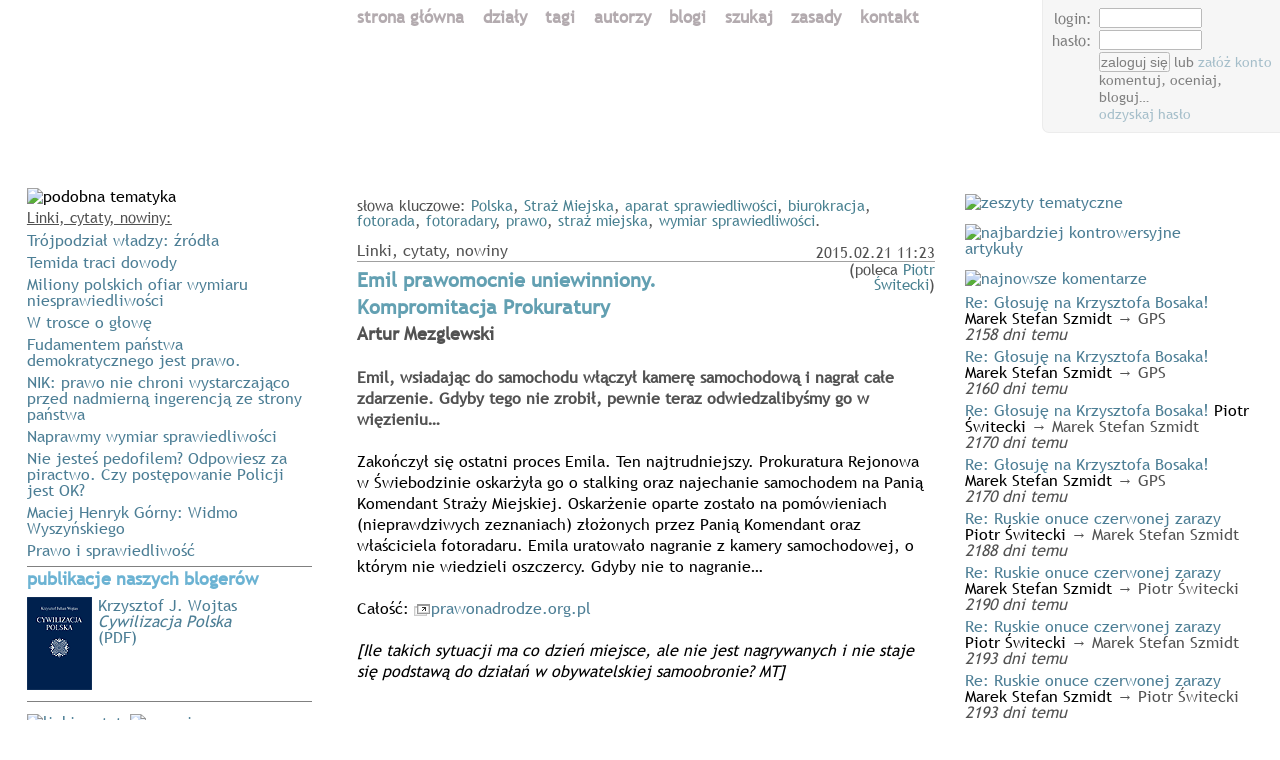

--- FILE ---
content_type: text/html; charset=UTF-8
request_url: http://polacy.eu.org/5379/emil-prawomocnie-uniewinniony-kompromitacja-prokuratury/
body_size: 6538
content:
<!DOCTYPE html PUBLIC "-//W3C//DTD XHTML 1.0 Transitional//EN"
     "http://www.w3.org/TR/xhtml1/DTD/xhtml1-transitional.dtd">
	<html xmlns="http://www.w3.org/1999/xhtml">
<head>
<meta http-equiv="pragma" content="no-cache" />
<meta name="robots" content="index,follow" />
<meta http-equiv="Content-Type" content="text/html; charset=utf-8" />
<meta http-equiv="Content-Language" content="pl" />
<meta name="keywords" content="" />
<meta name="description" content="" />
<link rel="shortcut icon" href="https://polacy.eu.org/favicon.ico" />
<link rel="icon" type="image/ico" href="/favicon.ico" />
<link rel="alternate" type="application/rss+xml"  href="/rss.xml" title="Polacy.eu.org RSS feed" />
<link rel="alternate" type="application/atom+xml"  href="/atom.xml" title="Polacy.eu.org Atom feed" />
<title>Emil prawomocnie uniewinniony. Kompromitacja Prokuratury | Piotr Świtecki</title>
<meta property="og:type" content="article" />
<meta property="og:title" content="Emil prawomocnie uniewinniony. Kompromitacja Prokuratury | Piotr Świtecki" />
<meta property="og:site_name" content="Polacy.eu.org" />
<meta property="og:url" content="http://polacy.eu.org/5379/emil-prawomocnie-uniewinniony-kompromitacja-prokuratury/" />

<link rel="stylesheet" type="text/css" media="all" href="/style.5.css" />

<meta name="viewport" content="width=device-width, minimum-scale=.3, maximum-scale=2, initial-scale=0.5" />

<!--[if lt IE 7]>
<style type="text/css">
#imgPoLitebox, #divPoLitebox, #box_login { position:absolute; }
#box_login ( 
	width: 22.3%; 
}

</style>
<![endif]-->
<!--[if lt IE 9]>
<style type="text/css">
#box_login {
	width: auto; 
}
	/*
	position: absolute;
	#box_login { 
	behavior: url(/border-radius.htc); 
	border-radius: 7px; 
	zoom: 1; 
	*/
	
</style>
<![endif]-->


<meta name="google-site-verification" content="hWW14hiByO7OPmbEB9GMifx6SD4DisEwP-vMN1NP0Uw" />



	<script type="text/javascript">
		<!--
		var frmChngd = false;
		var sesTout = 1800;
		
		//if( window.location.pathname + window.location.search != '' ) window.location.assign('/#' + encodeURI(document.location.pathname + document.location.search));
		
		//if('' == document.location.hash) {
			//document.location.hash = '';
		//} else if( ('' != document.location.hash) && document.location.hash.match(/[/?]+/) ) { 	
			//document.location=decodeURIcomponent(document.location.hash.substring(1));
		//}
	
		var w = window; d = document; e = d.documentElement; g = d.getElementsByTagName('body')[0]; 
		x = w.innerWidth || e.clientWidth || g.clientWidth;
		if( !isNaN(x) && (x > 0) && (x < 1256) ) {
			document.write('<style type="text/css">body { font-size: 0.89em; } </style>');
			//document.style.fontSize=0.89 + 'em';
		}
		
		var jsReady = false;
		var ajxExpire = 900;
		var imgThrbr = new Image();
		
		//-->
	</script>
		
</head>
<body>
<a name="top" id="top"></a><div id="ovrl" onclick="galShowFoto(0);"></div><div id="ovrl_frame" onclick="galShowFoto(0);"><img src="/throbber.gif" alt="" onclick="galShowFoto(0);" /></div><div id="div_top"><div id="div_topleft" style="background: transparent url('/img.php?themes%2F5%2Fimg%2Forzel.gif') no-repeat 14.8% 100%;"><div class="div_subleft"><div id="box_dzisjest" style="padding-top:1px;"></div></div></div><div id="div_topmid"><a href="https://polacy.eu.org/" onclick="if( jsReady ) ajxBusy = ($.now() / 1000); document.location='https://polacy.eu.org/'; return false;" title="Polacy.eu.org"><img src="/img.php?themes%2F5%2Fimg%2Flogo.gif" style="" width="575" height="147" alt="" border="0" /></a><br style="clear: both;" /><a name="menu" id="menu"></a><div id="div_mnu"><a id="mntp_" href="/"  style="color:#B3ABAF;">strona&nbsp;główna</a> <a id="mntp_dzial" href="/dzial/"  style="color:#B3ABAF;">działy</a> <a id="mntp_temat" href="/temat/"  style="color:#B3ABAF;">tagi</a> <a id="mntp_autor" href="/autor/"  style="color:#B3ABAF;">autorzy</a> <a id="mntp_blog" href="/blog/"  style="color:#B3ABAF;">blogi</a> <a id="mntp_szukaj" href="/szukaj/"  style="color:#B3ABAF;">szukaj</a> <a id="mntp_zasady" href="/zasady/"  style="color:#B3ABAF;">zasady</a> <a id="mntp_kontakt" href="/kontakt/"  style="color:#B3ABAF;">kontakt</a> </div></div><div id="div_topright"><div class="div_subright"><div id="box_login"></div></div></div></div>
<div id="div_main"><div id="div_mainmid"><table width="100%" border="0" cellspacing="0" cellpadding="0"><tr><td colspan="4" class="maly szary" style="line-height: 102%; padding-bottom: 0.8em;">słowa&nbsp;kluczowe: <a href="/temat/?w=Polska" class="szary">Polska</a>, <a href="/temat/?w=Stra%C5%BC+Miejska" class="szary">Straż Miejska</a>, <a href="/temat/?w=aparat+sprawiedliwo%C5%9Bci" class="szary">aparat sprawiedliwości</a>, <a href="/temat/?w=biurokracja" class="szary">biurokracja</a>, <a href="/temat/?w=fotorada" class="szary">fotorada</a>, <a href="/temat/?w=fotoradary" class="szary">fotoradary</a>, <a href="/temat/?w=prawo" class="szary">prawo</a>, <a href="/temat/?w=stra%C5%BC+miejska" class="szary">straż miejska</a>, <a href="/temat/?w=wymiar+sprawiedliwo%C5%9Bci" class="szary">wymiar sprawiedliwości</a>.</td></tr><tr><td valign="bottom" class="szary" style="border-bottom: 1px solid #a0a0a0;" nowrap>Linki, cytaty, nowiny</td><td colspan="3" align="right" valign="bottom" class="szary maly" style="border-bottom: 1px solid #a0a0a0;" nowrap>2015.02.21&nbsp;11:23</td></tr></table><table width="100%" border="0" cellspacing="0" cellpadding="0"><tr><td valign="top" style="padding-top: 5px;"><h3 style="display: inline; color: #63a0B2;">Emil prawomocnie uniewinniony. Kompromitacja&nbsp;Prokuratury</h3></td><td rowspan="2" colspan="3" align="right" valign="top"><span class="szary maly" style="line-height:100%;">(poleca <a rel="author" href="/autor/3/" class="szary">Piotr Świtecki</a>)</span></td></tr><tr><td><h4 class="szary" style="font-weight: bold; font-size:1.15em;">Artur Mezglewski</h4> &nbsp; </td></tr><tr><td colspan="4" valign="bottom" class="szary" style="padding-right: 6px; font-weight:bold;">Emil, wsiadając do samochodu włączył kamerę samochodową i&nbsp;nagrał całe zdarzenie. Gdyby tego nie zrobił, pewnie teraz odwiedzalibyśmy go w więzieniu…<br style="clear: both;" />&nbsp;</td></tr><tr><td colspan="4" valign="top" style="padding: 0 6px 0 0;"><a name="cd" id="cd"></a>Zakończył się ostatni proces Emila. Ten najtrudniejszy. Prokuratura Rejonowa w Świebodzinie oskarżyła go o stalking oraz najechanie samochodem na Panią Komendant Straży Miejskiej. Oskarżenie oparte zostało na pomówieniach (nieprawdziwych zeznaniach) złożonych  przez Panią Komendant oraz właściciela fotoradaru. Emila uratowało nagranie z kamery samochodowej, o którym nie wiedzieli oszczercy. Gdyby nie to nagranie…<br />
<br />
Całość: <a href="http://prawonadrodze.org.pl/emil-prawomocnie-uniewinniony-kompromitacja-prokuratury/" target="_blank" title="otwórz w nowym oknie"><img src="/icon_new_window.gif" width="16" height="12" border="0" hspace="0" vspace="0" align="absmiddle" alt="+" style="margin-right: 1px;">prawonadrodze.org.pl</a><br />
<br />
<i>[Ile takich sytuacji ma co dzień miejsce, ale nie jest nagrywanych i&nbsp;nie staje się podstawą do działań w obywatelskiej samoobronie? MT]</i>&nbsp;</td></tr></table><a name="artbtm" id="artbtm"></a><br style="clear: both;" />	<!-- AddThis Button BEGIN -->
			<script type="text/javascript">
			<!--
			var addthis_config = {
				ui_language: "pl",
				ui_click: true,
				data_ga_property: "UA-19519263-1",
				url: "https://polacy.eu.org/5379/emil-prawomocnie-uniewinniony-kompromitacja-prokuratury/"
			}
			var addthis_share = {
				url: "https://polacy.eu.org/5379/emil-prawomocnie-uniewinniony-kompromitacja-prokuratury/"
			}

			//-->
			</script>
			<div class="addthis_toolbox addthis_default_style" id="addthisbtns" addthis:url="https://polacy.eu.org/5379/emil-prawomocnie-uniewinniony-kompromitacja-prokuratury/">
			<!-- a class="addthis_button_preferred_1"></a -->
			<a class="addthis_button_preferred_2"></a>
			<!-- a class="addthis_button_preferred_3"></a -->
			<a class="addthis_button_preferred_4"></a>
			<a class="addthis_button_preferred_5"></a>
			<!-- a class="addthis_button_preferred_7"></a -->
			<a class="addthis_button_preferred_8"></a>
			<!-- a class="addthis_button_preferred_9"></a -->
			<a class="addthis_button_preferred_10"></a>
			<a class="addthis_button_preferred_11"></a>
		
			<a class="addthis_button_preferred_12"></a>
			<a class="addthis_button_preferred_6"></a>
			
			<a class="addthis_button_compact"></a>
			<iframe src="http://www.facebook.com/plugins/like.php?href=https%3A%2F%2Fpolacy.eu.org%2F5379%2Femil-prawomocnie-uniewinniony-kompromitacja-prokuratury%2F&amp;layout=button_count&amp;show_faces=false&amp;width=90&amp;action=like&amp;font=arial&amp;colorscheme=light&amp;height=21" scrolling="no" frameborder="0" style="border:none; overflow:hidden; width:96px; height:21px;" allowTransparency="true"></iframe></div><div id="box_artbtmgds" style="margin-top: 0.4em;"><table width="100%" border="0" cellspacing="0" cellpadding="0"><tr><td valign="top" class="szary">1263&nbsp;odsłony&nbsp;</td><td align="right" valign="top" class="szary">średnio&nbsp;5 (1 głos) <span style="white-space:nowrap;"><img src="/img.php?img%2Fmark_plus1.gif" hspace="1" border="0" width="11" height="11" alt="" /><img src="/img.php?img%2Fmark_plus1.gif" hspace="1" border="0" width="11" height="11" alt="" /><img src="/img.php?img%2Fmark_plus1.gif" hspace="1" border="0" width="11" height="11" alt="" /><img src="/img.php?img%2Fmark_plus1.gif" hspace="1" border="0" width="11" height="11" alt="" /><img src="/img.php?img%2Fmark_plus1.gif" hspace="1" border="0" width="11" height="11" alt="" /></span></td></tr></table><table width="100%" border="0" cellspacing="0" cellpadding="0" style="border-top: 1px solid #333333; margin-top: 2px; padding-bottom: 3px; line-height: 100%;"><tr><td class="szary"><a href="/login/" class="szary" onclick="document.forms['lgnf'].elements['login'].focus(); if( jsReady ) $('#box_login').mouseenter(); return false;">zaloguj&nbsp;się</a> lub <a href="/newacc/">załóż&nbsp;konto</a> by&nbsp;oceniać i&nbsp;komentować &nbsp;</td><td align="center" class="szary">&nbsp; </td><td align="right" class="szary"><a href="http://mufti.polacy.eu.org/">blog autora</a> </td></tr></table></div></div><div id="div_mainleft"><div class="div_subleft" id="box_leftop"><div class="sideboxhdrdead"><img src="/img.php?themes%2F5%2Fimg%2Fpodobntem1.gif" alt="podobna tematyka" width="126" height="28" border="0" /><img src="/img.php?themes%2F5%2Fimg%2Fpodobntem2.gif" alt="" width="126" height="28" border="0" /></div><div class="szary maly" style="padding-bottom: 2px; padding-top: 2px; border-top: 0px solid #dadada; text-decoration: underline; clear: both;">Linki, cytaty, nowiny:</div><div style="padding-bottom: 2px; padding-top: 4px; clear: both;"><a href="/5980/trojpodzial-zrodla/">Trójpodział władzy: źródła</a></div><div style="padding-bottom: 2px; padding-top: 4px; clear: both;"><a href="/5516/temida-traci-dowody/">Temida traci dowody</a></div><div style="padding-bottom: 2px; padding-top: 4px; clear: both;"><a href="/3649/miliony-polskich-ofiar-wymiaru-niesprawiedliwosci/">Miliony polskich ofiar wymiaru niesprawiedliwości</a></div><div style="padding-bottom: 2px; padding-top: 4px; clear: both;"><a href="/5322/w-trosce-o-glowe/">W trosce o głowę</a></div><div style="padding-bottom: 2px; padding-top: 4px; clear: both;"><a href="/4515/fudamentem-panstwa-demokratycznego-jest-prawo-/">Fudamentem państwa demokratycznego jest prawo.</a></div><div style="padding-bottom: 2px; padding-top: 4px; clear: both;"><a href="/3756/nik-prawo-nie-chroni-wystarczajaco-przed-nadmierna-ingerencja-ze-strony-panstwa/">NIK: prawo nie chroni wystarczająco przed nadmierną ingerencją ze strony państwa</a></div><div style="padding-bottom: 2px; padding-top: 4px; clear: both;"><a href="/3711/naprawmy-wymiar-sprawiedliwosci/">Naprawmy wymiar sprawiedliwości</a></div><div style="padding-bottom: 2px; padding-top: 4px; clear: both;"><a href="/3519/nie-jestes-pedofilem-odpowiesz-za-piractwo-czy-postepowanie-policji-jest-ok-/">Nie jesteś pedofilem? Odpowiesz za piractwo. Czy postępowanie Policji jest OK?</a></div><div style="padding-bottom: 2px; padding-top: 4px; clear: both;"><a href="/3315/maciej-henryk-gorny-widmo-wyszynskiego/">Maciej Henryk Górny: Widmo Wyszyńskiego</a></div><div style="padding-bottom: 2px; padding-top: 4px; clear: both;"><a href="/3105/prawo-i-sprawiedliwosc/">Prawo i sprawiedliwość</a></div></div><div class="div_subleft" style="clear: both; border-top: 1px solid gray; border-bottom: 1px solid gray; margin: 6px 0; padding: 6px 0;"><h4 style="line-height:70%; clear: both; margin-bottom:12px; cursor: pointer;" onclick="if(jsReady) nasiBlogerzyPisza_switch();">publikacje naszych blogerów</h4>
<div id="nasi_blogerzy_pisza"><div class="nasi_blogerzy_pisza" id="nasi_blogerzy_pisza0"><a href="http://www.polacy.eu.org/Cywilizacja%20Polska.%20Krzysztof%20Julian%20Wojtas.pdf" target="_blank"><img src="/CP_okladkasmall.gif" alt="" align="left" style="margin: 0 6px 6px 0; clear: both;" />Krzysztof J.&nbsp;Wojtas<br /><i>Cywilizacja Polska</i><br />(PDF)</a></div>
<div class="nasi_blogerzy_pisza" id="nasi_blogerzy_pisza1"><a href="http://ekotrendy.com/Student.pdf" target="_blank"><img src="/IP_okladkasmall.jpg" alt="" align="left" style="margin: 0 6px 6px 0; clear: both;" />Marek Stefan Szmidt<br /><i>Idea Polski w&nbsp;Myśli konserwatywnej</i><br />(PDF)</a></div>
<div class="nasi_blogerzy_pisza" id="nasi_blogerzy_pisza2"><a href="http://ekotrendy.com/Powstanie.pdf" target="_blank"><img src="http://ekotrendy.com/P_W.jpg" alt="" align="left" style="margin: 0 6px 6px 0; clear: both;" />Marek Stefan Szmidt<br /><i>Powstanie Warszawskie</i><br />autor: ppłk Stanisław Żochowski, b.&nbsp;Szef Sztabu Narodowych Sił Zbrojnych<br />(PDF)</a></div>

</div></div><div class="div_subleft">
<div id="id_box_linkcytnow" class="sideboxhdr">
<a href="/dzial/101/" onclick="boxSlide('l', 'box_linkcytnow'); return false;"><img src="/img.php?themes%2F5%2Fimg%2Flincytnow1.gif" alt="linki, cytaty" width="178" height="28" border="0" /><img src="/img.php?themes%2F5%2Fimg%2Flincytnow2.gif" alt=", nowiny" width="96" height="26" border="0" /></a>
</div>
<div id="box_linkcytnow"></div></div><div class="div_subleft">
<div id="id_box_highest" class="sideboxhdr">
<a href="#"  onclick="boxSlide('l', 'box_highest'); return false;"><img src="/img.php?themes%2F5%2Fimg%2Fnajocen1.gif" alt="najwyżej " width="127" height="28" border="0" /><img src="/img.php?themes%2F5%2Fimg%2Fnajocen2.gif" alt=" oceniane" width="123" height="28" border="0" /></a>
</div>
<div id="box_highest"></div></div><div class="div_subleft">
<div id="id_box_popular" class="sideboxhdr">
<a href="#"  onclick="boxSlide('l', 'box_popular'); return false;"><img src="/img.php?themes%2F5%2Fimg%2Fnajpopul.gif" alt="ostatnio najpopularniejsze" width="138" height="26" border="0" /></a>
</div>
<div id="box_popular"></div></div></div><div id="div_mainright"><div class="div_subright"><div id="id_box_zesztem" class="sideboxhdr" style="margin-top:14px;"><a href="/zeszyt/" onclick="boxSlide('r', 'box_zesztem'); return false;"><img src="/img.php?themes%2F5%2Fimg%2Fzesztem.gif" alt="zeszyty tematyczne" width="157" height="49" border="0" /></a></div><div id="box_zesztem"></div></div><div class="div_subright"><div id="id_box_controv" class="sideboxhdr"><a href="#"  onclick="boxSlide('r', 'box_controv'); return false;"><img src="/img.php?themes%2F5%2Fimg%2Fkontrowart.gif" alt="najbardziej kontrowersyjne artykuły" width="186" height="28" border="0" /></a></div><div id="box_controv"></div><div id="id_box_komentarze" class="sideboxhdr"><a href="/komentarze/" onclick="boxSlide('r', 'box_komentarze'); return false;"><img src="/img.php?themes%2F5%2Fimg%2Fnajnowkomnt.gif" alt="najnowsze komentarze" width="162" height="46" border="0" /></a></div><div id="box_komentarze"></div></div><div class="div_subright" id="box_ostatnio" style="padding-top:4px; margin-top:12px;"></div></div></div>
<br style="clear: both;" /><div id="div_bottom"><table border="0" cellpadding="1" cellspacing="0" align="center"><tr><td valign="top" class="footertd">&copy;&nbsp;<a href="https://polacy.eu.org/" class="szary">Polacy.eu.org</a>&nbsp;2010-2026&nbsp;</td><td valign="top" class="footertd">&nbsp; Subskrypcje: &nbsp; </td><td valign="top" class="footertd"><a href="https://polacy.eu.org/atom.xml" target="_blank"><img src="/img.php?img%2Ffeed.png" align="left" border="0" hspace="0" vspace="0" width="13" height="13" alt="" />&nbsp;<span class="szary">Atom</span></a> &nbsp;</td><td align="left" class="footertd"><a href="https://polacy.eu.org/rss.xml" target="_blank"><img src="/img.php?img%2Ffeed.png" align="left" border="0" hspace="0" vspace="0" width="13" height="13" alt="" />&nbsp;<span class="szary">RSS</span></a>&nbsp;</td><td align="left" valign="top" class="footertd">&nbsp;&uarr;<a href="#menu" class="szary">&nbsp;do&nbsp;góry&nbsp;</a>&uarr;&nbsp;</td></tr></table></div><script src="/jquery.min.js" type="text/javascript"></script>
<script src="/ajx2013b.js" type="text/javascript"></script>
<a href="#menu" id="atoparw" style="position: fixed; top:99%; right:1%; margin-top: -93px;" title="[do góry]" onclick="if(jsReady) { $(document).scrollTo('#menu', 1000); return false; };"><img src="/img.php?themes%2F5%2Fimg%2Ftopup.gif" name="atoparw" alt="" /></a>
<script type="text/javascript">
<!--


function ajx_chkr() {
	clearTimeout(dfltTmr);
	if( ('undefined' == typeof jQuery) || (false == jsReady) ) { dfltTmr = setTimeout('ajx_chkr();', 500); return;
	} else { ajx_runr(); }
}
var dfltTmr = setTimeout('ajx_chkr()', 500);
ajxCreaElem({id : 'dzisjest', cel : 'box_dzisjest', repeat: 25000, tween: false, stopUnderMouse: false });  ajxCach.removeItem('login'); ajxCreaElem({id: 'login', cel: 'box_login', repeat: 880, tween: false, stopUnderMouse: true }); ajxCach.removeItem('artsy_linki'); ajxCreaElem({ id: 'artsy_linki', cel: 'box_linkcytnow', tween: false, cacheTout: 45, repeat: 51000, stopUnderMouse: true, othr: 'linki-t' }); 
$.ajax({
url: "http://s7.addthis.com/js/300/addthis_widget.js#username=xa-4ccd5e71772a4a3e&domready=1&async=1",
cache: true,
dataType: "script",
success: function(){
	addthis.init();
	addthis.toolbox("#addthisbtns");
}
});

		var sspndNasiBlogerzyPisza = false;
		
		var currNasiBlogerzyPisza = 2;
		var oldNasiBlogerzyPisza;
		function nasiBlogerzyPisza() {
			
			if( sspndNasiBlogerzyPisza ) return;
			
			oldNasiBlogerzyPisza = currNasiBlogerzyPisza;
			if( ++currNasiBlogerzyPisza > 2 ) currNasiBlogerzyPisza = 0;
			
			$('#nasi_blogerzy_pisza' + oldNasiBlogerzyPisza).fadeOut(1600);
			$('#nasi_blogerzy_pisza' + currNasiBlogerzyPisza).fadeIn(1600);
			
			
		}
		
		nasiBlogerzyPisza();
		setInterval('nasiBlogerzyPisza()', 9100);
		
		$('#nasi_blogerzy_pisza').mouseenter( function(){ sspndNasiBlogerzyPisza = true; });
		$('#nasi_blogerzy_pisza').mouseleave( function(){ sspndNasiBlogerzyPisza = false; });
		
		var swtchNasiBlogerzyPisza = false;
		function nasiBlogerzyPisza_switch() {
			if(swtchNasiBlogerzyPisza == false ) {
				$('.nasi_blogerzy_pisza').finish();
				sspndNasiBlogerzyPisza = true;
				$('#nasi_blogerzy_pisza').css('height', 'auto');
				$('.nasi_blogerzy_pisza').css('position', 'relative');
				$('.nasi_blogerzy_pisza').css('display', 'block');
				swtchNasiBlogerzyPisza = true;
			} else {
				sspndNasiBlogerzyPisza = false;
				$('#nasi_blogerzy_pisza').css('height', '98px');
				$('.nasi_blogerzy_pisza').css('position', 'absolute');
				$('.nasi_blogerzy_pisza').css('display', 'none');
				swtchNasiBlogerzyPisza = false;
				nasiBlogerzyPisza();
			}
		}
		
	ajxCreaElem({ id: 'artsy_linki', cel: 'box_linkcytnow', tween: false, cacheTout: 45, repeat: 51000, stopUnderMouse: true, othr: 'linki-t' }); ajxCreaElem({ id: 'artsy_highest', cel: 'box_highest', tween: false, cacheTout: 90, repeat: 50000, stopUnderMouse: true, othr: 'highest-t' }); ajxCreaElem({ id: 'artsy_popular', cel: 'box_popular', tween: false, cacheTout: 92, repeat: 98742, stopUnderMouse: true, othr: 'popular-t' }); ajxCreaElem({ id: 'zeszytbox', cel: 'box_zesztem', tween: false, cacheTout: 91, repeat: 103277, stopUnderMouse: true, othr: '-t' }); ajxCreaElem({ id: 'controversial', cel: 'box_controv', tween: false, cacheTout: 159, repeat: 175033, stopUnderMouse: true, othr: '-t' }); ajxCreaElem({ id: 'cmmnts', cel: 'box_komentarze', tween: false, cacheTout: 47, repeat: 55100, stopUnderMouse: true, othr: '-t' });  $('#atoparw img').fadeTo(70, 0.2);  $('#atoparw').mouseenter(function(){ $('#atoparw').stop(); $('#atoparw img').fadeTo(70, 0.7); });  $('#atoparw').mouseleave(function(){ $('#atoparw img').fadeTo(600, 0.2); }); 
imgThrbr.src = '/throbber.gif'; 
//-->
</script>

<script type="text/javascript">
<!--
  var _gaq = _gaq || [];
  _gaq.push(['_setAccount', 'UA-19519263-1']);
  _gaq.push(['_setDomainName', '.polacy.eu.org']);
  _gaq.push(['_trackPageview']);

  (function() {
    var ga = document.createElement('script'); ga.type = 'text/javascript'; ga.async = true;
    ga.src = ('https:' == document.location.protocol ? 'https://ssl' : 'http://www') + '.google-analytics.com/ga.js';
    var s = document.getElementsByTagName('script')[0]; s.parentNode.insertBefore(ga, s);
  })();
//-->
</script>
</body></html>

--- FILE ---
content_type: text/html; charset=utf-8
request_url: http://polacy.eu.org/ajx2013.php?ajx=-t&pl=zeszytbox&_=1769249392970
body_size: 555
content:
<div style="padding-bottom: 1px; padding-top: 6px;"><a href="/zeszyt/119/" style="color:#b2b2b2; font-weight: bold;">ABC Narodowej Demokracji</a></div><div style="padding-bottom: 1px; padding-top: 6px;"><a href="/zeszyt/88/" style="color:#b2b2b2; font-weight: bold;">Biblioteczka Polaka</a></div><div style="padding-bottom: 1px; padding-top: 6px;"><a href="/zeszyt/120/" style="color:#b2b2b2; font-weight: bold;">Polska Racja Stanu</a></div><div style="padding-bottom: 1px; padding-top: 6px;"><a href="/zeszyt/116/" style="color:#b2b2b2; font-weight: bold;">Wojna informacyjna</a></div><div style="padding-bottom: 1px; padding-top: 6px;"><a href="/zeszyt/112/" style="color:#b2b2b2; font-weight: bold;">Patriotyczne pszczoły</a></div><div style="padding-bottom: 1px; padding-top: 6px;"><a href="/zeszyt/111/" style="color:#b2b2b2; font-weight: bold;">Rodzina</a></div><div style="padding-bottom: 1px; padding-top: 6px;"><a href="/zeszyt/108/" style="color:#b2b2b2; font-weight: bold;">Podręcznik przetrwania</a></div><div style="padding-bottom: 1px; padding-top: 6px;"><a href="/zeszyt/107/" style="color:#b2b2b2; font-weight: bold;">Z nich możemy być dumni</a></div><div style="padding-bottom: 1px; padding-top: 6px;"><a href="/zeszyt/106/" style="color:#b2b2b2; font-weight: bold;">Film i muzyka</a></div><div style="padding-bottom: 1px; padding-top: 6px;"><a href="/zeszyt/86/" style="color:#b2b2b2; font-weight: bold;">Wybrane notki o Cywilizacji Polskiej</a></div><div style="padding-bottom: 1px; padding-top: 6px;"><a href="/zeszyt/93/" style="color:#b2b2b2; font-weight: bold;">Tato, ...</a></div><div style="padding-bottom: 1px; padding-top: 6px;"><a href="/zeszyt/121/" style="color:#b2b2b2; font-weight: bold;">Święto Niepodległości 2014 i Marsz</a></div><div style="padding-bottom: 1px; padding-top: 1px; text-align: right;"><a href="/zeszyt/" class="szary" style="text-align: right;">więcej...<!-- … --></a></div>

--- FILE ---
content_type: text/html; charset=utf-8
request_url: http://polacy.eu.org/ajx2013.php?ajx=-u&pl=login&_=1769249392973
body_size: 575
content:
<div style="width: auto; float: right; text-align: center;"><form name="lgnf" method="post" action="" style="width: auto; text-align: center;"><table align="center" border="0" cellspacing="2" cellpadding="2" style="width: 14em; font-size: 1em; margin: 0.4em;"><tr><td align="right" class="maly">login:&nbsp;</td><td align="left" class="maly"><input type="text" name="login" value="" size="8" maxlength="32" style="width: 7em;"></td></tr><tr><td align="right" class="maly">hasło:&nbsp;</td><td align="left" class="maly"><input type="password" name="pass" value="" size="8" maxlength="32" style="width: 7em;"></td></tr><tr><td> &nbsp; </td><td align="left" class="maly"><input type="submit" value="zaloguj się"><span class="maly"> lub <a href="/newacc/">załóż&nbsp;konto</a> <br />komentuj, oceniaj, bloguj… </span><br /><a href="/pass/"  class="maly">odzyskaj&nbsp;hasło</a> </td></tr></table><input type="hidden" name="form_key" value="32d10017c028e73dcf1ba48749e94111"></form></div>